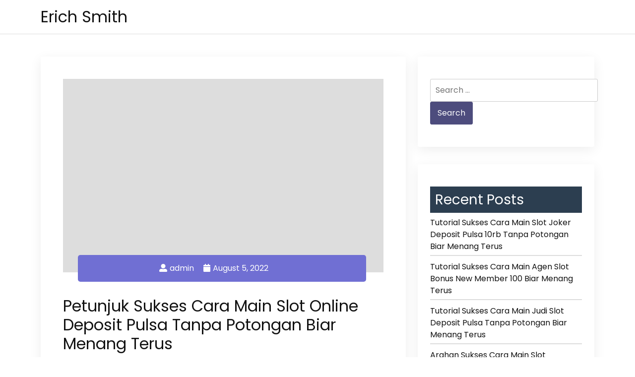

--- FILE ---
content_type: text/html; charset=UTF-8
request_url: https://erichsmith.com/page/4/
body_size: 5030
content:
<!doctype html>
<html lang="en-US">
<head>
    <meta charset="UTF-8">
    <meta name="viewport" content="width=device-width, initial-scale=1">
    <link rel="profile" href="https://gmpg.org/xfn/11">

    <title>Erich Smith &#8211; Page 4 &#8211; Portal Ulasan Lengkap Seputar Permainan Slot</title>
<meta name='robots' content='max-image-preview:large' />
<link rel='dns-prefetch' href='//fonts.googleapis.com' />
<link rel='dns-prefetch' href='//s.w.org' />
<link rel="alternate" type="application/rss+xml" title="Erich Smith &raquo; Feed" href="https://erichsmith.com/feed/" />
<link rel="alternate" type="application/rss+xml" title="Erich Smith &raquo; Comments Feed" href="https://erichsmith.com/comments/feed/" />
		<script>
			window._wpemojiSettings = {"baseUrl":"https:\/\/s.w.org\/images\/core\/emoji\/13.0.1\/72x72\/","ext":".png","svgUrl":"https:\/\/s.w.org\/images\/core\/emoji\/13.0.1\/svg\/","svgExt":".svg","source":{"concatemoji":"https:\/\/erichsmith.com\/wp-includes\/js\/wp-emoji-release.min.js?ver=5.7.14"}};
			!function(e,a,t){var n,r,o,i=a.createElement("canvas"),p=i.getContext&&i.getContext("2d");function s(e,t){var a=String.fromCharCode;p.clearRect(0,0,i.width,i.height),p.fillText(a.apply(this,e),0,0);e=i.toDataURL();return p.clearRect(0,0,i.width,i.height),p.fillText(a.apply(this,t),0,0),e===i.toDataURL()}function c(e){var t=a.createElement("script");t.src=e,t.defer=t.type="text/javascript",a.getElementsByTagName("head")[0].appendChild(t)}for(o=Array("flag","emoji"),t.supports={everything:!0,everythingExceptFlag:!0},r=0;r<o.length;r++)t.supports[o[r]]=function(e){if(!p||!p.fillText)return!1;switch(p.textBaseline="top",p.font="600 32px Arial",e){case"flag":return s([127987,65039,8205,9895,65039],[127987,65039,8203,9895,65039])?!1:!s([55356,56826,55356,56819],[55356,56826,8203,55356,56819])&&!s([55356,57332,56128,56423,56128,56418,56128,56421,56128,56430,56128,56423,56128,56447],[55356,57332,8203,56128,56423,8203,56128,56418,8203,56128,56421,8203,56128,56430,8203,56128,56423,8203,56128,56447]);case"emoji":return!s([55357,56424,8205,55356,57212],[55357,56424,8203,55356,57212])}return!1}(o[r]),t.supports.everything=t.supports.everything&&t.supports[o[r]],"flag"!==o[r]&&(t.supports.everythingExceptFlag=t.supports.everythingExceptFlag&&t.supports[o[r]]);t.supports.everythingExceptFlag=t.supports.everythingExceptFlag&&!t.supports.flag,t.DOMReady=!1,t.readyCallback=function(){t.DOMReady=!0},t.supports.everything||(n=function(){t.readyCallback()},a.addEventListener?(a.addEventListener("DOMContentLoaded",n,!1),e.addEventListener("load",n,!1)):(e.attachEvent("onload",n),a.attachEvent("onreadystatechange",function(){"complete"===a.readyState&&t.readyCallback()})),(n=t.source||{}).concatemoji?c(n.concatemoji):n.wpemoji&&n.twemoji&&(c(n.twemoji),c(n.wpemoji)))}(window,document,window._wpemojiSettings);
		</script>
		<style>
img.wp-smiley,
img.emoji {
	display: inline !important;
	border: none !important;
	box-shadow: none !important;
	height: 1em !important;
	width: 1em !important;
	margin: 0 .07em !important;
	vertical-align: -0.1em !important;
	background: none !important;
	padding: 0 !important;
}
</style>
	<link rel='stylesheet' id='wp-block-library-css'  href='https://erichsmith.com/wp-includes/css/dist/block-library/style.min.css?ver=5.7.14' media='all' />
<link rel='stylesheet' id='bootstrap-css'  href='https://erichsmith.com/wp-content/themes/bblog/assets/css/bootstrap.min.css' media='all' />
<link rel='stylesheet' id='fontawesome-5-css'  href='https://erichsmith.com/wp-content/themes/bblog/assets/css/all.min.css' media='all' />
<link rel='stylesheet' id='bblog-fonts-css'  href='https://fonts.googleapis.com/css2?family=Poppins:wght@400;600;700&#038;display=swap' media='all' />
<link rel='stylesheet' id='bblog-style-css'  href='https://erichsmith.com/wp-content/themes/bblog/style.css?ver=1.0.0' media='all' />
<link rel='stylesheet' id='bblog-main-style-css'  href='https://erichsmith.com/wp-content/themes/bblog/assets/css/bblog-style.css?ver=1.0.0' media='all' />
<link rel='stylesheet' id='bblog-responsive-css'  href='https://erichsmith.com/wp-content/themes/bblog/assets/css/responsive.css' media='all' />
<script type='text/javascript' src='https://erichsmith.com/wp-includes/js/jquery/jquery.min.js?ver=3.5.1' id='jquery-core-js'></script>
<script type='text/javascript' src='https://erichsmith.com/wp-includes/js/jquery/jquery-migrate.min.js?ver=3.3.2' id='jquery-migrate-js'></script>
<link rel="https://api.w.org/" href="https://erichsmith.com/wp-json/" /><link rel="EditURI" type="application/rsd+xml" title="RSD" href="https://erichsmith.com/xmlrpc.php?rsd" />
<link rel="wlwmanifest" type="application/wlwmanifest+xml" href="https://erichsmith.com/wp-includes/wlwmanifest.xml" /> 
<meta name="generator" content="WordPress 5.7.14" />
</head>

<body class="home blog paged paged-4 hfeed">

<!--Preloader area start-->
<div id="loader" class="loader">
    <div class="loading"></div>
</div>
<!--Preloader area End-->

<div id="page" class="site">
    <a class="skip-link screen-reader-text" href="#primary">Skip to content</a>

    <header id="masthead" class="site-header">
        <div class="container">
            <div class="row justify-content-between align-items-center" id="menu-toggle-area">
                <div class="col-lg-4 col-md-6 col-8">
                    <div class="site-branding">
                                                    <h1 class="site-title"><a href="https://erichsmith.com/"
                                                      rel="home">Erich Smith</a></h1>
                                            </div><!-- .site-branding -->
                </div>
                <div class="col-lg-6 col-md-6 col-4 menu-toggle-area">
                    <button class="menu-toggle" aria-controls="primary-menu" aria-expanded="false"><i
                                class="bbm-open fas fa-bars"></i><i
                                class="bbm-close fas fa-times"></i></button>

                </div>
                <div class="col-lg-8 col-md-12 col-12 text-left">
                      <div id="site-header-menu" class="site-header-menu">
                            <nav id="site-navigation" class="main-navigation" role="navigation"
                                 aria-label="Primary Menu">
                                <div class="primary-menu"></div>
                            </nav><!-- .main-navigation -->
                        </div><!-- .site-header-menu -->
                    </div>

    </header><!-- #masthead -->

	<main id="primary" class="site-main">
        <div class="container">
            <div class="row">
                <div class="col-lg-8 col-sm-12">
                    
<article id="post-146" class="post-146 post type-post status-publish format-standard hentry category-slot-online tag-slot-online-deposit-pulsa">



    <div class="bblog-post-thumbnail">
            </div>

    <header class="bblog-header-content entry-header">
                    <div class="entry-meta">
                <ul>
                    <li>
                        <a class="post-author-text author vcard" href="https://erichsmith.com/author/admin/"><i class="fas fa-user-alt"></i>admin</a>                    </li>                    <li>
                        <a class="post-date-text" href="https://erichsmith.com/petunjuk-sukses-cara-main-slot-online-deposit-pulsa-tanpa-potongan-biar-menang-terus/" rel="bookmark"><i class="fas fa-calendar"></i><time class="entry-date published updated" datetime="2022-08-05T01:53:57+00:00">August 5, 2022</time></a>                    </li>                    <li>
                                            </li>
                </ul>
            </div><!-- .entry-meta -->
        <h2 class="entry-title"><a href="https://erichsmith.com/petunjuk-sukses-cara-main-slot-online-deposit-pulsa-tanpa-potongan-biar-menang-terus/" rel="bookmark">Petunjuk Sukses Cara Main Slot Online Deposit Pulsa Tanpa Potongan Biar Menang Terus</a></h2>    </header><!-- .entry-header -->
    <div class="bblog entry-content">
      <p>Main-main judi merupakan aktivitas yang dilakukan oleh warga utk memainkan uangnya supaya bisa bertambah banyak dengan cara cepat lebih-lebih jika Anda mengetahui cara main judi online biar menang 
        <p><a class="read-more-btn" href="https://erichsmith.com/petunjuk-sukses-cara-main-slot-online-deposit-pulsa-tanpa-potongan-biar-menang-terus/">Read More<i class="fas fa-chevron-right"></i></a></p>
        
    </div><!-- .entry-content -->
</article><!-- #post-146 -->

<article id="post-286" class="post-286 post type-post status-publish format-standard hentry category-slot-online tag-poker-online-deposit-10rb">



    <div class="bblog-post-thumbnail">
            </div>

    <header class="bblog-header-content entry-header">
                    <div class="entry-meta">
                <ul>
                    <li>
                        <a class="post-author-text author vcard" href="https://erichsmith.com/author/admin/"><i class="fas fa-user-alt"></i>admin</a>                    </li>                    <li>
                        <a class="post-date-text" href="https://erichsmith.com/tata-cara-sukses-cara-main-situs-slot-deposit-pulsa-tanpa-potongan-biar-menang-terus/" rel="bookmark"><i class="fas fa-calendar"></i><time class="entry-date published updated" datetime="2022-07-30T18:59:46+00:00">July 30, 2022</time></a>                    </li>                    <li>
                                            </li>
                </ul>
            </div><!-- .entry-meta -->
        <h2 class="entry-title"><a href="https://erichsmith.com/tata-cara-sukses-cara-main-situs-slot-deposit-pulsa-tanpa-potongan-biar-menang-terus/" rel="bookmark">Tata cara Sukses Cara Main Situs Slot Deposit Pulsa Tanpa Potongan Biar Menang Terus</a></h2>    </header><!-- .entry-header -->
    <div class="bblog entry-content">
      <p>Main judi merupakan aktivitas yang dilakukan oleh warga utk memainkan uangnya biar sanggup bertambah banyak secara cepat terlebih jikalau Anda mengetahui cara main judi online biar menang terus, ua
        <p><a class="read-more-btn" href="https://erichsmith.com/tata-cara-sukses-cara-main-situs-slot-deposit-pulsa-tanpa-potongan-biar-menang-terus/">Read More<i class="fas fa-chevron-right"></i></a></p>
        
    </div><!-- .entry-content -->
</article><!-- #post-286 -->

<article id="post-264" class="post-264 post type-post status-publish format-standard hentry category-slot-online tag-joker123-terbaru">



    <div class="bblog-post-thumbnail">
            </div>

    <header class="bblog-header-content entry-header">
                    <div class="entry-meta">
                <ul>
                    <li>
                        <a class="post-author-text author vcard" href="https://erichsmith.com/author/admin/"><i class="fas fa-user-alt"></i>admin</a>                    </li>                    <li>
                        <a class="post-date-text" href="https://erichsmith.com/anjuran-sukses-cara-main-slot-online-deposit-pulsa-tanpa-potongan-biar-menang-terus/" rel="bookmark"><i class="fas fa-calendar"></i><time class="entry-date published updated" datetime="2022-07-27T00:18:03+00:00">July 27, 2022</time></a>                    </li>                    <li>
                                            </li>
                </ul>
            </div><!-- .entry-meta -->
        <h2 class="entry-title"><a href="https://erichsmith.com/anjuran-sukses-cara-main-slot-online-deposit-pulsa-tanpa-potongan-biar-menang-terus/" rel="bookmark">Anjuran Sukses Cara Main Slot Online Deposit Pulsa Tanpa Potongan Biar Menang Terus</a></h2>    </header><!-- .entry-header -->
    <div class="bblog entry-content">
      <p>Main-main judi yakni gerakan yang dilakukan oleh masyarakat utk memainkan uangnya supaya mahir bertambah banyak dengan cara cepat apalagi apabila Anda mengetahui cara main judi online biar menang t
        <p><a class="read-more-btn" href="https://erichsmith.com/anjuran-sukses-cara-main-slot-online-deposit-pulsa-tanpa-potongan-biar-menang-terus/">Read More<i class="fas fa-chevron-right"></i></a></p>
        
    </div><!-- .entry-content -->
</article><!-- #post-264 -->

<article id="post-90" class="post-90 post type-post status-publish format-standard hentry category-slot-online tag-situs-slot-deposit-pulsa">



    <div class="bblog-post-thumbnail">
            </div>

    <header class="bblog-header-content entry-header">
                    <div class="entry-meta">
                <ul>
                    <li>
                        <a class="post-author-text author vcard" href="https://erichsmith.com/author/admin/"><i class="fas fa-user-alt"></i>admin</a>                    </li>                    <li>
                        <a class="post-date-text" href="https://erichsmith.com/anjuran-sukses-cara-main-slot-deposit-via-pulsa-tanpa-potongan-biar-menang-terus/" rel="bookmark"><i class="fas fa-calendar"></i><time class="entry-date published updated" datetime="2022-07-23T19:50:32+00:00">July 23, 2022</time></a>                    </li>                    <li>
                                            </li>
                </ul>
            </div><!-- .entry-meta -->
        <h2 class="entry-title"><a href="https://erichsmith.com/anjuran-sukses-cara-main-slot-deposit-via-pulsa-tanpa-potongan-biar-menang-terus/" rel="bookmark">Anjuran Sukses Cara Main Slot Deposit Via Pulsa Tanpa Potongan Biar Menang Terus</a></h2>    </header><!-- .entry-header -->
    <div class="bblog entry-content">
      <p>Main judi merupakan gerakan yang dilakukan oleh masyarakat utk memainkan uangnya biar piawai bertambah banyak dengan cara cepat terlebih apabila Anda mengetahui cara main judi online biar menang te
        <p><a class="read-more-btn" href="https://erichsmith.com/anjuran-sukses-cara-main-slot-deposit-via-pulsa-tanpa-potongan-biar-menang-terus/">Read More<i class="fas fa-chevron-right"></i></a></p>
        
    </div><!-- .entry-content -->
</article><!-- #post-90 -->

<article id="post-237" class="post-237 post type-post status-publish format-standard hentry category-slot-online tag-joker123-slot">



    <div class="bblog-post-thumbnail">
            </div>

    <header class="bblog-header-content entry-header">
                    <div class="entry-meta">
                <ul>
                    <li>
                        <a class="post-author-text author vcard" href="https://erichsmith.com/author/admin/"><i class="fas fa-user-alt"></i>admin</a>                    </li>                    <li>
                        <a class="post-date-text" href="https://erichsmith.com/petunjuk-sukses-cara-main-joker123-terbaru-biar-menang-terus/" rel="bookmark"><i class="fas fa-calendar"></i><time class="entry-date published updated" datetime="2022-07-19T05:45:11+00:00">July 19, 2022</time></a>                    </li>                    <li>
                                            </li>
                </ul>
            </div><!-- .entry-meta -->
        <h2 class="entry-title"><a href="https://erichsmith.com/petunjuk-sukses-cara-main-joker123-terbaru-biar-menang-terus/" rel="bookmark">Petunjuk Sukses Cara Main Joker123 Terbaru Biar Menang Terus</a></h2>    </header><!-- .entry-header -->
    <div class="bblog entry-content">
      <p>Main judi merupakan gerakan yang dilakukan oleh penduduk buat memainkan uangnya supaya bisa bertambah banyak dengan cara cepat lebih-lebih seandainya Anda mengetahui cara main judi online biar mena
        <p><a class="read-more-btn" href="https://erichsmith.com/petunjuk-sukses-cara-main-joker123-terbaru-biar-menang-terus/">Read More<i class="fas fa-chevron-right"></i></a></p>
        
    </div><!-- .entry-content -->
</article><!-- #post-237 -->

<article id="post-38" class="post-38 post type-post status-publish format-standard hentry category-slot-online tag-agen-slot-joker123">



    <div class="bblog-post-thumbnail">
            </div>

    <header class="bblog-header-content entry-header">
                    <div class="entry-meta">
                <ul>
                    <li>
                        <a class="post-author-text author vcard" href="https://erichsmith.com/author/admin/"><i class="fas fa-user-alt"></i>admin</a>                    </li>                    <li>
                        <a class="post-date-text" href="https://erichsmith.com/tata-cara-sukses-cara-main-cara-daftar-joker123-biar-menang-terus/" rel="bookmark"><i class="fas fa-calendar"></i><time class="entry-date published updated" datetime="2022-07-16T02:50:21+00:00">July 16, 2022</time></a>                    </li>                    <li>
                                            </li>
                </ul>
            </div><!-- .entry-meta -->
        <h2 class="entry-title"><a href="https://erichsmith.com/tata-cara-sukses-cara-main-cara-daftar-joker123-biar-menang-terus/" rel="bookmark">Tata cara Sukses Cara Main Cara Daftar Joker123 Biar Menang Terus</a></h2>    </header><!-- .entry-header -->
    <div class="bblog entry-content">
      <p>Bermain judi yaitu gerakan yang dilakukan oleh masyarakat buat memainkan uangnya agar mampu bertambah banyak dengan cara cepat lebih-lebih jikalau Anda mengetahui cara main judi online biar menang 
        <p><a class="read-more-btn" href="https://erichsmith.com/tata-cara-sukses-cara-main-cara-daftar-joker123-biar-menang-terus/">Read More<i class="fas fa-chevron-right"></i></a></p>
        
    </div><!-- .entry-content -->
</article><!-- #post-38 -->

<article id="post-228" class="post-228 post type-post status-publish format-standard hentry category-slot-online tag-agen-slot-deposit-pulsa-tanpa-potongan">



    <div class="bblog-post-thumbnail">
            </div>

    <header class="bblog-header-content entry-header">
                    <div class="entry-meta">
                <ul>
                    <li>
                        <a class="post-author-text author vcard" href="https://erichsmith.com/author/admin/"><i class="fas fa-user-alt"></i>admin</a>                    </li>                    <li>
                        <a class="post-date-text" href="https://erichsmith.com/anjuran-sukses-cara-main-slot-online-depo-via-dana-biar-menang-terus/" rel="bookmark"><i class="fas fa-calendar"></i><time class="entry-date published updated" datetime="2022-07-14T01:12:00+00:00">July 14, 2022</time></a>                    </li>                    <li>
                                            </li>
                </ul>
            </div><!-- .entry-meta -->
        <h2 class="entry-title"><a href="https://erichsmith.com/anjuran-sukses-cara-main-slot-online-depo-via-dana-biar-menang-terus/" rel="bookmark">Anjuran Sukses Cara Main Slot Online Depo Via Dana Biar Menang Terus</a></h2>    </header><!-- .entry-header -->
    <div class="bblog entry-content">
      <p>Main-main judi adalah gerakan yang dilakukan oleh warga buat memainkan uangnya biar dapat bertambah banyak dengan cara cepat apalagi jika Anda mengetahui cara main judi online biar menang terus, ua
        <p><a class="read-more-btn" href="https://erichsmith.com/anjuran-sukses-cara-main-slot-online-depo-via-dana-biar-menang-terus/">Read More<i class="fas fa-chevron-right"></i></a></p>
        
    </div><!-- .entry-content -->
</article><!-- #post-228 -->

<article id="post-269" class="post-269 post type-post status-publish format-standard hentry category-slot-online tag-slot-joker-deposit-pulsa-5000-tanpa-potongan">



    <div class="bblog-post-thumbnail">
            </div>

    <header class="bblog-header-content entry-header">
                    <div class="entry-meta">
                <ul>
                    <li>
                        <a class="post-author-text author vcard" href="https://erichsmith.com/author/admin/"><i class="fas fa-user-alt"></i>admin</a>                    </li>                    <li>
                        <a class="post-date-text" href="https://erichsmith.com/tata-cara-sukses-cara-main-daftar-slot-deposit-pulsa-biar-menang-terus/" rel="bookmark"><i class="fas fa-calendar"></i><time class="entry-date published updated" datetime="2022-07-13T03:45:36+00:00">July 13, 2022</time></a>                    </li>                    <li>
                                            </li>
                </ul>
            </div><!-- .entry-meta -->
        <h2 class="entry-title"><a href="https://erichsmith.com/tata-cara-sukses-cara-main-daftar-slot-deposit-pulsa-biar-menang-terus/" rel="bookmark">Tata cara Sukses Cara Main Daftar Slot Deposit Pulsa Biar Menang Terus</a></h2>    </header><!-- .entry-header -->
    <div class="bblog entry-content">
      <p>Main-main judi ialah gerakan yang dilakukan oleh masyarakat untuk memainkan uangnya biar piawai bertambah banyak secara cepat terlebih jika Anda mengetahui cara main judi online biar menang terus, 
        <p><a class="read-more-btn" href="https://erichsmith.com/tata-cara-sukses-cara-main-daftar-slot-deposit-pulsa-biar-menang-terus/">Read More<i class="fas fa-chevron-right"></i></a></p>
        
    </div><!-- .entry-content -->
</article><!-- #post-269 -->

<article id="post-13" class="post-13 post type-post status-publish format-standard hentry category-slot-online tag-joker123-terbaru">



    <div class="bblog-post-thumbnail">
            </div>

    <header class="bblog-header-content entry-header">
                    <div class="entry-meta">
                <ul>
                    <li>
                        <a class="post-author-text author vcard" href="https://erichsmith.com/author/admin/"><i class="fas fa-user-alt"></i>admin</a>                    </li>                    <li>
                        <a class="post-date-text" href="https://erichsmith.com/anjuran-sukses-cara-main-bandar-judi-4d-biar-menang-terus/" rel="bookmark"><i class="fas fa-calendar"></i><time class="entry-date published updated" datetime="2022-07-11T19:05:41+00:00">July 11, 2022</time></a>                    </li>                    <li>
                                            </li>
                </ul>
            </div><!-- .entry-meta -->
        <h2 class="entry-title"><a href="https://erichsmith.com/anjuran-sukses-cara-main-bandar-judi-4d-biar-menang-terus/" rel="bookmark">Anjuran Sukses Cara Main Bandar Judi 4d Biar Menang Terus</a></h2>    </header><!-- .entry-header -->
    <div class="bblog entry-content">
      <p>Main judi ialah gerakan yang dilakukan oleh masyarakat buat memainkan uangnya agar mahir bertambah banyak secara cepat lebih-lebih apabila Anda mengetahui cara main judi online biar menang terus, u
        <p><a class="read-more-btn" href="https://erichsmith.com/anjuran-sukses-cara-main-bandar-judi-4d-biar-menang-terus/">Read More<i class="fas fa-chevron-right"></i></a></p>
        
    </div><!-- .entry-content -->
</article><!-- #post-13 -->

<article id="post-19" class="post-19 post type-post status-publish format-standard hentry category-slot-online tag-daftar-slot-deposit-pulsa">



    <div class="bblog-post-thumbnail">
            </div>

    <header class="bblog-header-content entry-header">
                    <div class="entry-meta">
                <ul>
                    <li>
                        <a class="post-author-text author vcard" href="https://erichsmith.com/author/admin/"><i class="fas fa-user-alt"></i>admin</a>                    </li>                    <li>
                        <a class="post-date-text" href="https://erichsmith.com/pedoman-sukses-cara-main-slot-joker-deposit-pulsa-tanpa-potongan-biar-menang-terus/" rel="bookmark"><i class="fas fa-calendar"></i><time class="entry-date published updated" datetime="2022-07-07T13:29:18+00:00">July 7, 2022</time></a>                    </li>                    <li>
                                            </li>
                </ul>
            </div><!-- .entry-meta -->
        <h2 class="entry-title"><a href="https://erichsmith.com/pedoman-sukses-cara-main-slot-joker-deposit-pulsa-tanpa-potongan-biar-menang-terus/" rel="bookmark">Pedoman Sukses Cara Main Slot Joker Deposit Pulsa Tanpa Potongan Biar Menang Terus</a></h2>    </header><!-- .entry-header -->
    <div class="bblog entry-content">
      <p>Main judi yakni kegiatan yang dilakukan oleh warga untuk memainkan uangnya supaya sanggup bertambah banyak dengan cara cepat apalagi seandainya Anda mengetahui cara main judi online biar menang ter
        <p><a class="read-more-btn" href="https://erichsmith.com/pedoman-sukses-cara-main-slot-joker-deposit-pulsa-tanpa-potongan-biar-menang-terus/">Read More<i class="fas fa-chevron-right"></i></a></p>
        
    </div><!-- .entry-content -->
</article><!-- #post-19 -->

	<nav class="navigation pagination" role="navigation" aria-label="Posts">
		<h2 class="screen-reader-text">Posts navigation</h2>
		<div class="nav-links"><a class="prev page-numbers" href="https://erichsmith.com/page/3/"><i class="fas fa-chevron-left"></i></a>
<a class="page-numbers" href="https://erichsmith.com/">1</a>
<a class="page-numbers" href="https://erichsmith.com/page/2/">2</a>
<a class="page-numbers" href="https://erichsmith.com/page/3/">3</a>
<span aria-current="page" class="page-numbers current">4</span>
<a class="page-numbers" href="https://erichsmith.com/page/5/">5</a>
<a class="page-numbers" href="https://erichsmith.com/page/6/">6</a>
<span class="page-numbers dots">&hellip;</span>
<a class="page-numbers" href="https://erichsmith.com/page/30/">30</a>
<a class="next page-numbers" href="https://erichsmith.com/page/5/"><i class="fas fa-chevron-right"></i></a></div>
	</nav>                </div>
                <div class="col-lg-4 col-sm-12">
                    
<aside id="secondary" class="widget-area">
	<section id="search-2" class="widget widget_search"><form role="search" method="get" class="search-form" action="https://erichsmith.com/">
				<label>
					<span class="screen-reader-text">Search for:</span>
					<input type="search" class="search-field" placeholder="Search &hellip;" value="" name="s" />
				</label>
				<input type="submit" class="search-submit" value="Search" />
			</form></section>
		<section id="recent-posts-2" class="widget widget_recent_entries">
		<h2 class="widget-title">Recent Posts</h2>
		<ul>
											<li>
					<a href="https://erichsmith.com/tutorial-sukses-cara-main-slot-joker-deposit-pulsa-10rb-tanpa-potongan-biar-menang-terus/">Tutorial Sukses Cara Main Slot Joker Deposit Pulsa 10rb Tanpa Potongan Biar Menang Terus</a>
									</li>
											<li>
					<a href="https://erichsmith.com/tutorial-sukses-cara-main-agen-slot-bonus-new-member-100-biar-menang-terus/">Tutorial Sukses Cara Main Agen Slot Bonus New Member 100 Biar Menang Terus</a>
									</li>
											<li>
					<a href="https://erichsmith.com/tutorial-sukses-cara-main-judi-slot-deposit-pulsa-tanpa-potongan-biar-menang-terus/">Tutorial Sukses Cara Main Judi Slot Deposit Pulsa Tanpa Potongan Biar Menang Terus</a>
									</li>
											<li>
					<a href="https://erichsmith.com/arahan-sukses-cara-main-slot-pragmatic-deposit-pulsa-tanpa-potongan-biar-menang-terus/">Arahan Sukses Cara Main Slot Pragmatic Deposit Pulsa Tanpa Potongan Biar Menang Terus</a>
									</li>
											<li>
					<a href="https://erichsmith.com/tata-cara-sukses-cara-main-joker123-slot-biar-menang-terus/">Tata cara Sukses Cara Main Joker123 Slot Biar Menang Terus</a>
									</li>
					</ul>

		</section><section id="archives-2" class="widget widget_archive"><h2 class="widget-title">Archives</h2>
			<ul>
					<li><a href='https://erichsmith.com/2022/10/'>October 2022</a></li>
	<li><a href='https://erichsmith.com/2022/09/'>September 2022</a></li>
	<li><a href='https://erichsmith.com/2022/08/'>August 2022</a></li>
	<li><a href='https://erichsmith.com/2022/07/'>July 2022</a></li>
	<li><a href='https://erichsmith.com/2022/06/'>June 2022</a></li>
	<li><a href='https://erichsmith.com/2022/05/'>May 2022</a></li>
	<li><a href='https://erichsmith.com/2022/04/'>April 2022</a></li>
	<li><a href='https://erichsmith.com/2022/03/'>March 2022</a></li>
	<li><a href='https://erichsmith.com/2022/02/'>February 2022</a></li>
	<li><a href='https://erichsmith.com/2022/01/'>January 2022</a></li>
	<li><a href='https://erichsmith.com/2021/12/'>December 2021</a></li>
	<li><a href='https://erichsmith.com/2021/11/'>November 2021</a></li>
	<li><a href='https://erichsmith.com/2021/10/'>October 2021</a></li>
	<li><a href='https://erichsmith.com/2021/09/'>September 2021</a></li>
	<li><a href='https://erichsmith.com/2021/08/'>August 2021</a></li>
	<li><a href='https://erichsmith.com/2021/07/'>July 2021</a></li>
	<li><a href='https://erichsmith.com/2021/06/'>June 2021</a></li>
	<li><a href='https://erichsmith.com/2021/05/'>May 2021</a></li>
	<li><a href='https://erichsmith.com/2021/04/'>April 2021</a></li>
	<li><a href='https://erichsmith.com/2021/03/'>March 2021</a></li>
	<li><a href='https://erichsmith.com/2021/02/'>February 2021</a></li>
	<li><a href='https://erichsmith.com/2021/01/'>January 2021</a></li>
	<li><a href='https://erichsmith.com/2020/12/'>December 2020</a></li>
	<li><a href='https://erichsmith.com/2020/11/'>November 2020</a></li>
	<li><a href='https://erichsmith.com/2020/10/'>October 2020</a></li>
	<li><a href='https://erichsmith.com/2020/09/'>September 2020</a></li>
	<li><a href='https://erichsmith.com/2020/08/'>August 2020</a></li>
	<li><a href='https://erichsmith.com/2020/07/'>July 2020</a></li>
	<li><a href='https://erichsmith.com/2020/06/'>June 2020</a></li>
	<li><a href='https://erichsmith.com/2020/05/'>May 2020</a></li>
	<li><a href='https://erichsmith.com/2020/04/'>April 2020</a></li>
	<li><a href='https://erichsmith.com/2020/03/'>March 2020</a></li>
			</ul>

			</section><section id="categories-2" class="widget widget_categories"><h2 class="widget-title">Categories</h2>
			<ul>
					<li class="cat-item cat-item-1"><a href="https://erichsmith.com/category/slot-online/">Slot Online</a>
</li>
			</ul>

			</section></aside><!-- #secondary -->
                </div>
            </div>
        </div>



	</main><!-- #main -->


<footer id="colophon" class="site-footer">
    <div class="container">
        <div class="row">
            <div class="col">
                <div class="site-info">
                    <a href="https://wordpress.org/">
                        Powered by WordPress                    </a>
                </div><!-- .site-info -->
            </div>
        </div>
    </div>

</footer><!-- #colophon -->
</div><!-- #page -->

<script type='text/javascript' src='https://erichsmith.com/wp-content/themes/bblog/assets/js/navigation.js?ver=1.0.0' id='bblog-navigation-js'></script>
<script type='text/javascript' src='https://erichsmith.com/wp-content/themes/bblog/assets/js/bootstrap.min.js?ver=1.0.0' id='bblog-bootstrap-js'></script>
<script type='text/javascript' src='https://erichsmith.com/wp-content/themes/bblog/assets/js/popper.min.js?ver=1.0.0' id='bblog-popper-js'></script>
<script type='text/javascript' src='https://erichsmith.com/wp-content/themes/bblog/assets/js/bblog-scripts.js?ver=5.7.14' id='bblog-scripts-js-js'></script>
<script type='text/javascript' src='https://erichsmith.com/wp-includes/js/wp-embed.min.js?ver=5.7.14' id='wp-embed-js'></script>

<script defer src="https://static.cloudflareinsights.com/beacon.min.js/vcd15cbe7772f49c399c6a5babf22c1241717689176015" integrity="sha512-ZpsOmlRQV6y907TI0dKBHq9Md29nnaEIPlkf84rnaERnq6zvWvPUqr2ft8M1aS28oN72PdrCzSjY4U6VaAw1EQ==" data-cf-beacon='{"version":"2024.11.0","token":"4225d8c8976149d8b484d0f2825cda1c","r":1,"server_timing":{"name":{"cfCacheStatus":true,"cfEdge":true,"cfExtPri":true,"cfL4":true,"cfOrigin":true,"cfSpeedBrain":true},"location_startswith":null}}' crossorigin="anonymous"></script>
</body>
</html>
